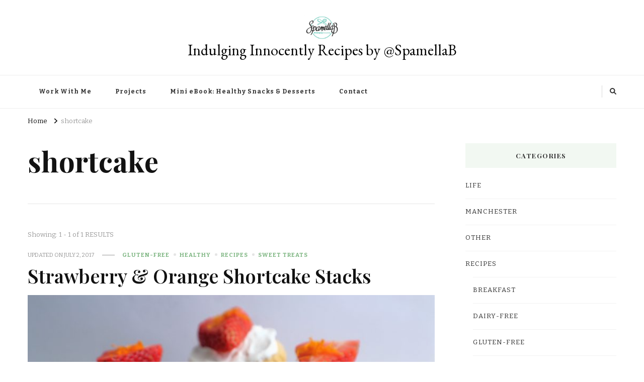

--- FILE ---
content_type: text/html; charset=UTF-8
request_url: https://www.spamellab.com/tag/shortcake/
body_size: 11983
content:
    <!DOCTYPE html>
    <html lang="en-GB">
    <head itemscope itemtype="http://schema.org/WebSite">
	    <meta charset="UTF-8">
    <meta name="viewport" content="width=device-width, initial-scale=1">
    <link rel="profile" href="https://gmpg.org/xfn/11">
    <title>shortcake &#8211; Indulging Innocently Recipes by @SpamellaB</title>
<meta name='robots' content='max-image-preview:large' />
<link rel='dns-prefetch' href='//fonts.googleapis.com' />
<link rel="alternate" type="application/rss+xml" title="Indulging Innocently Recipes by @SpamellaB &raquo; Feed" href="https://www.spamellab.com/feed/" />
<link rel="alternate" type="application/rss+xml" title="Indulging Innocently Recipes by @SpamellaB &raquo; Comments Feed" href="https://www.spamellab.com/comments/feed/" />
<link rel="alternate" type="application/rss+xml" title="Indulging Innocently Recipes by @SpamellaB &raquo; shortcake Tag Feed" href="https://www.spamellab.com/tag/shortcake/feed/" />
<style id='wp-img-auto-sizes-contain-inline-css' type='text/css'>
img:is([sizes=auto i],[sizes^="auto," i]){contain-intrinsic-size:3000px 1500px}
/*# sourceURL=wp-img-auto-sizes-contain-inline-css */
</style>
<style id='wp-emoji-styles-inline-css' type='text/css'>

	img.wp-smiley, img.emoji {
		display: inline !important;
		border: none !important;
		box-shadow: none !important;
		height: 1em !important;
		width: 1em !important;
		margin: 0 0.07em !important;
		vertical-align: -0.1em !important;
		background: none !important;
		padding: 0 !important;
	}
/*# sourceURL=wp-emoji-styles-inline-css */
</style>
<style id='wp-block-library-inline-css' type='text/css'>
:root{--wp-block-synced-color:#7a00df;--wp-block-synced-color--rgb:122,0,223;--wp-bound-block-color:var(--wp-block-synced-color);--wp-editor-canvas-background:#ddd;--wp-admin-theme-color:#007cba;--wp-admin-theme-color--rgb:0,124,186;--wp-admin-theme-color-darker-10:#006ba1;--wp-admin-theme-color-darker-10--rgb:0,107,160.5;--wp-admin-theme-color-darker-20:#005a87;--wp-admin-theme-color-darker-20--rgb:0,90,135;--wp-admin-border-width-focus:2px}@media (min-resolution:192dpi){:root{--wp-admin-border-width-focus:1.5px}}.wp-element-button{cursor:pointer}:root .has-very-light-gray-background-color{background-color:#eee}:root .has-very-dark-gray-background-color{background-color:#313131}:root .has-very-light-gray-color{color:#eee}:root .has-very-dark-gray-color{color:#313131}:root .has-vivid-green-cyan-to-vivid-cyan-blue-gradient-background{background:linear-gradient(135deg,#00d084,#0693e3)}:root .has-purple-crush-gradient-background{background:linear-gradient(135deg,#34e2e4,#4721fb 50%,#ab1dfe)}:root .has-hazy-dawn-gradient-background{background:linear-gradient(135deg,#faaca8,#dad0ec)}:root .has-subdued-olive-gradient-background{background:linear-gradient(135deg,#fafae1,#67a671)}:root .has-atomic-cream-gradient-background{background:linear-gradient(135deg,#fdd79a,#004a59)}:root .has-nightshade-gradient-background{background:linear-gradient(135deg,#330968,#31cdcf)}:root .has-midnight-gradient-background{background:linear-gradient(135deg,#020381,#2874fc)}:root{--wp--preset--font-size--normal:16px;--wp--preset--font-size--huge:42px}.has-regular-font-size{font-size:1em}.has-larger-font-size{font-size:2.625em}.has-normal-font-size{font-size:var(--wp--preset--font-size--normal)}.has-huge-font-size{font-size:var(--wp--preset--font-size--huge)}.has-text-align-center{text-align:center}.has-text-align-left{text-align:left}.has-text-align-right{text-align:right}.has-fit-text{white-space:nowrap!important}#end-resizable-editor-section{display:none}.aligncenter{clear:both}.items-justified-left{justify-content:flex-start}.items-justified-center{justify-content:center}.items-justified-right{justify-content:flex-end}.items-justified-space-between{justify-content:space-between}.screen-reader-text{border:0;clip-path:inset(50%);height:1px;margin:-1px;overflow:hidden;padding:0;position:absolute;width:1px;word-wrap:normal!important}.screen-reader-text:focus{background-color:#ddd;clip-path:none;color:#444;display:block;font-size:1em;height:auto;left:5px;line-height:normal;padding:15px 23px 14px;text-decoration:none;top:5px;width:auto;z-index:100000}html :where(.has-border-color){border-style:solid}html :where([style*=border-top-color]){border-top-style:solid}html :where([style*=border-right-color]){border-right-style:solid}html :where([style*=border-bottom-color]){border-bottom-style:solid}html :where([style*=border-left-color]){border-left-style:solid}html :where([style*=border-width]){border-style:solid}html :where([style*=border-top-width]){border-top-style:solid}html :where([style*=border-right-width]){border-right-style:solid}html :where([style*=border-bottom-width]){border-bottom-style:solid}html :where([style*=border-left-width]){border-left-style:solid}html :where(img[class*=wp-image-]){height:auto;max-width:100%}:where(figure){margin:0 0 1em}html :where(.is-position-sticky){--wp-admin--admin-bar--position-offset:var(--wp-admin--admin-bar--height,0px)}@media screen and (max-width:600px){html :where(.is-position-sticky){--wp-admin--admin-bar--position-offset:0px}}

/*# sourceURL=wp-block-library-inline-css */
</style><style id='global-styles-inline-css' type='text/css'>
:root{--wp--preset--aspect-ratio--square: 1;--wp--preset--aspect-ratio--4-3: 4/3;--wp--preset--aspect-ratio--3-4: 3/4;--wp--preset--aspect-ratio--3-2: 3/2;--wp--preset--aspect-ratio--2-3: 2/3;--wp--preset--aspect-ratio--16-9: 16/9;--wp--preset--aspect-ratio--9-16: 9/16;--wp--preset--color--black: #000000;--wp--preset--color--cyan-bluish-gray: #abb8c3;--wp--preset--color--white: #ffffff;--wp--preset--color--pale-pink: #f78da7;--wp--preset--color--vivid-red: #cf2e2e;--wp--preset--color--luminous-vivid-orange: #ff6900;--wp--preset--color--luminous-vivid-amber: #fcb900;--wp--preset--color--light-green-cyan: #7bdcb5;--wp--preset--color--vivid-green-cyan: #00d084;--wp--preset--color--pale-cyan-blue: #8ed1fc;--wp--preset--color--vivid-cyan-blue: #0693e3;--wp--preset--color--vivid-purple: #9b51e0;--wp--preset--gradient--vivid-cyan-blue-to-vivid-purple: linear-gradient(135deg,rgb(6,147,227) 0%,rgb(155,81,224) 100%);--wp--preset--gradient--light-green-cyan-to-vivid-green-cyan: linear-gradient(135deg,rgb(122,220,180) 0%,rgb(0,208,130) 100%);--wp--preset--gradient--luminous-vivid-amber-to-luminous-vivid-orange: linear-gradient(135deg,rgb(252,185,0) 0%,rgb(255,105,0) 100%);--wp--preset--gradient--luminous-vivid-orange-to-vivid-red: linear-gradient(135deg,rgb(255,105,0) 0%,rgb(207,46,46) 100%);--wp--preset--gradient--very-light-gray-to-cyan-bluish-gray: linear-gradient(135deg,rgb(238,238,238) 0%,rgb(169,184,195) 100%);--wp--preset--gradient--cool-to-warm-spectrum: linear-gradient(135deg,rgb(74,234,220) 0%,rgb(151,120,209) 20%,rgb(207,42,186) 40%,rgb(238,44,130) 60%,rgb(251,105,98) 80%,rgb(254,248,76) 100%);--wp--preset--gradient--blush-light-purple: linear-gradient(135deg,rgb(255,206,236) 0%,rgb(152,150,240) 100%);--wp--preset--gradient--blush-bordeaux: linear-gradient(135deg,rgb(254,205,165) 0%,rgb(254,45,45) 50%,rgb(107,0,62) 100%);--wp--preset--gradient--luminous-dusk: linear-gradient(135deg,rgb(255,203,112) 0%,rgb(199,81,192) 50%,rgb(65,88,208) 100%);--wp--preset--gradient--pale-ocean: linear-gradient(135deg,rgb(255,245,203) 0%,rgb(182,227,212) 50%,rgb(51,167,181) 100%);--wp--preset--gradient--electric-grass: linear-gradient(135deg,rgb(202,248,128) 0%,rgb(113,206,126) 100%);--wp--preset--gradient--midnight: linear-gradient(135deg,rgb(2,3,129) 0%,rgb(40,116,252) 100%);--wp--preset--font-size--small: 13px;--wp--preset--font-size--medium: 20px;--wp--preset--font-size--large: 36px;--wp--preset--font-size--x-large: 42px;--wp--preset--spacing--20: 0.44rem;--wp--preset--spacing--30: 0.67rem;--wp--preset--spacing--40: 1rem;--wp--preset--spacing--50: 1.5rem;--wp--preset--spacing--60: 2.25rem;--wp--preset--spacing--70: 3.38rem;--wp--preset--spacing--80: 5.06rem;--wp--preset--shadow--natural: 6px 6px 9px rgba(0, 0, 0, 0.2);--wp--preset--shadow--deep: 12px 12px 50px rgba(0, 0, 0, 0.4);--wp--preset--shadow--sharp: 6px 6px 0px rgba(0, 0, 0, 0.2);--wp--preset--shadow--outlined: 6px 6px 0px -3px rgb(255, 255, 255), 6px 6px rgb(0, 0, 0);--wp--preset--shadow--crisp: 6px 6px 0px rgb(0, 0, 0);}:where(.is-layout-flex){gap: 0.5em;}:where(.is-layout-grid){gap: 0.5em;}body .is-layout-flex{display: flex;}.is-layout-flex{flex-wrap: wrap;align-items: center;}.is-layout-flex > :is(*, div){margin: 0;}body .is-layout-grid{display: grid;}.is-layout-grid > :is(*, div){margin: 0;}:where(.wp-block-columns.is-layout-flex){gap: 2em;}:where(.wp-block-columns.is-layout-grid){gap: 2em;}:where(.wp-block-post-template.is-layout-flex){gap: 1.25em;}:where(.wp-block-post-template.is-layout-grid){gap: 1.25em;}.has-black-color{color: var(--wp--preset--color--black) !important;}.has-cyan-bluish-gray-color{color: var(--wp--preset--color--cyan-bluish-gray) !important;}.has-white-color{color: var(--wp--preset--color--white) !important;}.has-pale-pink-color{color: var(--wp--preset--color--pale-pink) !important;}.has-vivid-red-color{color: var(--wp--preset--color--vivid-red) !important;}.has-luminous-vivid-orange-color{color: var(--wp--preset--color--luminous-vivid-orange) !important;}.has-luminous-vivid-amber-color{color: var(--wp--preset--color--luminous-vivid-amber) !important;}.has-light-green-cyan-color{color: var(--wp--preset--color--light-green-cyan) !important;}.has-vivid-green-cyan-color{color: var(--wp--preset--color--vivid-green-cyan) !important;}.has-pale-cyan-blue-color{color: var(--wp--preset--color--pale-cyan-blue) !important;}.has-vivid-cyan-blue-color{color: var(--wp--preset--color--vivid-cyan-blue) !important;}.has-vivid-purple-color{color: var(--wp--preset--color--vivid-purple) !important;}.has-black-background-color{background-color: var(--wp--preset--color--black) !important;}.has-cyan-bluish-gray-background-color{background-color: var(--wp--preset--color--cyan-bluish-gray) !important;}.has-white-background-color{background-color: var(--wp--preset--color--white) !important;}.has-pale-pink-background-color{background-color: var(--wp--preset--color--pale-pink) !important;}.has-vivid-red-background-color{background-color: var(--wp--preset--color--vivid-red) !important;}.has-luminous-vivid-orange-background-color{background-color: var(--wp--preset--color--luminous-vivid-orange) !important;}.has-luminous-vivid-amber-background-color{background-color: var(--wp--preset--color--luminous-vivid-amber) !important;}.has-light-green-cyan-background-color{background-color: var(--wp--preset--color--light-green-cyan) !important;}.has-vivid-green-cyan-background-color{background-color: var(--wp--preset--color--vivid-green-cyan) !important;}.has-pale-cyan-blue-background-color{background-color: var(--wp--preset--color--pale-cyan-blue) !important;}.has-vivid-cyan-blue-background-color{background-color: var(--wp--preset--color--vivid-cyan-blue) !important;}.has-vivid-purple-background-color{background-color: var(--wp--preset--color--vivid-purple) !important;}.has-black-border-color{border-color: var(--wp--preset--color--black) !important;}.has-cyan-bluish-gray-border-color{border-color: var(--wp--preset--color--cyan-bluish-gray) !important;}.has-white-border-color{border-color: var(--wp--preset--color--white) !important;}.has-pale-pink-border-color{border-color: var(--wp--preset--color--pale-pink) !important;}.has-vivid-red-border-color{border-color: var(--wp--preset--color--vivid-red) !important;}.has-luminous-vivid-orange-border-color{border-color: var(--wp--preset--color--luminous-vivid-orange) !important;}.has-luminous-vivid-amber-border-color{border-color: var(--wp--preset--color--luminous-vivid-amber) !important;}.has-light-green-cyan-border-color{border-color: var(--wp--preset--color--light-green-cyan) !important;}.has-vivid-green-cyan-border-color{border-color: var(--wp--preset--color--vivid-green-cyan) !important;}.has-pale-cyan-blue-border-color{border-color: var(--wp--preset--color--pale-cyan-blue) !important;}.has-vivid-cyan-blue-border-color{border-color: var(--wp--preset--color--vivid-cyan-blue) !important;}.has-vivid-purple-border-color{border-color: var(--wp--preset--color--vivid-purple) !important;}.has-vivid-cyan-blue-to-vivid-purple-gradient-background{background: var(--wp--preset--gradient--vivid-cyan-blue-to-vivid-purple) !important;}.has-light-green-cyan-to-vivid-green-cyan-gradient-background{background: var(--wp--preset--gradient--light-green-cyan-to-vivid-green-cyan) !important;}.has-luminous-vivid-amber-to-luminous-vivid-orange-gradient-background{background: var(--wp--preset--gradient--luminous-vivid-amber-to-luminous-vivid-orange) !important;}.has-luminous-vivid-orange-to-vivid-red-gradient-background{background: var(--wp--preset--gradient--luminous-vivid-orange-to-vivid-red) !important;}.has-very-light-gray-to-cyan-bluish-gray-gradient-background{background: var(--wp--preset--gradient--very-light-gray-to-cyan-bluish-gray) !important;}.has-cool-to-warm-spectrum-gradient-background{background: var(--wp--preset--gradient--cool-to-warm-spectrum) !important;}.has-blush-light-purple-gradient-background{background: var(--wp--preset--gradient--blush-light-purple) !important;}.has-blush-bordeaux-gradient-background{background: var(--wp--preset--gradient--blush-bordeaux) !important;}.has-luminous-dusk-gradient-background{background: var(--wp--preset--gradient--luminous-dusk) !important;}.has-pale-ocean-gradient-background{background: var(--wp--preset--gradient--pale-ocean) !important;}.has-electric-grass-gradient-background{background: var(--wp--preset--gradient--electric-grass) !important;}.has-midnight-gradient-background{background: var(--wp--preset--gradient--midnight) !important;}.has-small-font-size{font-size: var(--wp--preset--font-size--small) !important;}.has-medium-font-size{font-size: var(--wp--preset--font-size--medium) !important;}.has-large-font-size{font-size: var(--wp--preset--font-size--large) !important;}.has-x-large-font-size{font-size: var(--wp--preset--font-size--x-large) !important;}
/*# sourceURL=global-styles-inline-css */
</style>

<style id='classic-theme-styles-inline-css' type='text/css'>
/*! This file is auto-generated */
.wp-block-button__link{color:#fff;background-color:#32373c;border-radius:9999px;box-shadow:none;text-decoration:none;padding:calc(.667em + 2px) calc(1.333em + 2px);font-size:1.125em}.wp-block-file__button{background:#32373c;color:#fff;text-decoration:none}
/*# sourceURL=/wp-includes/css/classic-themes.min.css */
</style>
<link rel='stylesheet' id='owl-carousel-css' href='https://www.spamellab.com/wp-content/themes/vilva/css/owl.carousel.min.css?ver=2.3.4' type='text/css' media='all' />
<link rel='stylesheet' id='vilva-google-fonts-css' href='https://fonts.googleapis.com/css?family=Bitter%3A100%2C200%2C300%2Cregular%2C500%2C600%2C700%2C800%2C900%2C100italic%2C200italic%2C300italic%2Citalic%2C500italic%2C600italic%2C700italic%2C800italic%2C900italic%7CPlayfair+Display%3Aregular%2C500%2C600%2C700%2C800%2C900%2Citalic%2C500italic%2C600italic%2C700italic%2C800italic%2C900italic%7CEB+Garamond%3Aregular' type='text/css' media='all' />
<link rel='stylesheet' id='yummy-recipe-parent-style-css' href='https://www.spamellab.com/wp-content/themes/vilva/style.css?ver=6.9' type='text/css' media='all' />
<link rel='stylesheet' id='animate-css' href='https://www.spamellab.com/wp-content/themes/vilva/css/animate.min.css?ver=3.5.2' type='text/css' media='all' />
<link rel='stylesheet' id='vilva-css' href='https://www.spamellab.com/wp-content/themes/yummy-recipe/style.css?ver=1.0.2' type='text/css' media='all' />
<link rel='stylesheet' id='vilva-gutenberg-css' href='https://www.spamellab.com/wp-content/themes/vilva/css/gutenberg.min.css?ver=1.0.2' type='text/css' media='all' />
<script type="text/javascript" src="https://www.spamellab.com/wp-includes/js/jquery/jquery.min.js?ver=3.7.1" id="jquery-core-js"></script>
<script type="text/javascript" src="https://www.spamellab.com/wp-includes/js/jquery/jquery-migrate.min.js?ver=3.4.1" id="jquery-migrate-js"></script>
<link rel="https://api.w.org/" href="https://www.spamellab.com/wp-json/" /><link rel="alternate" title="JSON" type="application/json" href="https://www.spamellab.com/wp-json/wp/v2/tags/1098" /><link rel="EditURI" type="application/rsd+xml" title="RSD" href="https://www.spamellab.com/xmlrpc.php?rsd" />
<meta name="generator" content="WordPress 6.9" />
<link rel="icon" href="https://www.spamellab.com/wp-content/uploads/2016/07/cropped-spamellaB-Logo-CIRCLE-GREEN-2-32x32.jpg" sizes="32x32" />
<link rel="icon" href="https://www.spamellab.com/wp-content/uploads/2016/07/cropped-spamellaB-Logo-CIRCLE-GREEN-2-192x192.jpg" sizes="192x192" />
<link rel="apple-touch-icon" href="https://www.spamellab.com/wp-content/uploads/2016/07/cropped-spamellaB-Logo-CIRCLE-GREEN-2-180x180.jpg" />
<meta name="msapplication-TileImage" content="https://www.spamellab.com/wp-content/uploads/2016/07/cropped-spamellaB-Logo-CIRCLE-GREEN-2-270x270.jpg" />
<style type='text/css' media='all'>     
    .content-newsletter .blossomthemes-email-newsletter-wrapper.bg-img:after,
    .widget_blossomthemes_email_newsletter_widget .blossomthemes-email-newsletter-wrapper:after{
        background: rgba(128, 183, 132, 0.8);    }
    
    /*Typography*/

    body,
    button,
    input,
    select,
    optgroup,
    textarea{
        font-family : Bitter;
        font-size   : 17px;        
    }

    :root {
        --primary-font: Bitter;
        --secondary-font: Playfair Display;
        --primary-color: #80b784;
        --primary-color-rgb: 128, 183, 132;
    }
    
    .site-branding .site-title-wrap .site-title{
        font-size   : 30px;
        font-family : EB Garamond;
        font-weight : 400;
        font-style  : normal;
    }
    
    .site-branding .site-title-wrap .site-title a{
        color: #000000;
    }
    
    .custom-logo-link img{
        width: 70px;
        max-width: 100%;
    }

    .comment-body .reply .comment-reply-link:hover:before {
        background-image: url('data:image/svg+xml; utf-8, <svg xmlns="http://www.w3.org/2000/svg" width="18" height="15" viewBox="0 0 18 15"><path d="M934,147.2a11.941,11.941,0,0,1,7.5,3.7,16.063,16.063,0,0,1,3.5,7.3c-2.4-3.4-6.1-5.1-11-5.1v4.1l-7-7,7-7Z" transform="translate(-927 -143.2)" fill="%2380b784"/></svg>');
    }

    .site-header.style-five .header-mid .search-form .search-submit:hover {
        background-image: url('data:image/svg+xml; utf-8, <svg xmlns="http://www.w3.org/2000/svg" viewBox="0 0 512 512"><path fill="%2380b784" d="M508.5 468.9L387.1 347.5c-2.3-2.3-5.3-3.5-8.5-3.5h-13.2c31.5-36.5 50.6-84 50.6-136C416 93.1 322.9 0 208 0S0 93.1 0 208s93.1 208 208 208c52 0 99.5-19.1 136-50.6v13.2c0 3.2 1.3 6.2 3.5 8.5l121.4 121.4c4.7 4.7 12.3 4.7 17 0l22.6-22.6c4.7-4.7 4.7-12.3 0-17zM208 368c-88.4 0-160-71.6-160-160S119.6 48 208 48s160 71.6 160 160-71.6 160-160 160z"></path></svg>');
    }

    .site-header.style-seven .header-bottom .search-form .search-submit:hover {
        background-image: url('data:image/svg+xml; utf-8, <svg xmlns="http://www.w3.org/2000/svg" viewBox="0 0 512 512"><path fill="%2380b784" d="M508.5 468.9L387.1 347.5c-2.3-2.3-5.3-3.5-8.5-3.5h-13.2c31.5-36.5 50.6-84 50.6-136C416 93.1 322.9 0 208 0S0 93.1 0 208s93.1 208 208 208c52 0 99.5-19.1 136-50.6v13.2c0 3.2 1.3 6.2 3.5 8.5l121.4 121.4c4.7 4.7 12.3 4.7 17 0l22.6-22.6c4.7-4.7 4.7-12.3 0-17zM208 368c-88.4 0-160-71.6-160-160S119.6 48 208 48s160 71.6 160 160-71.6 160-160 160z"></path></svg>');
    }

    .site-header.style-fourteen .search-form .search-submit:hover {
        background-image: url('data:image/svg+xml; utf-8, <svg xmlns="http://www.w3.org/2000/svg" viewBox="0 0 512 512"><path fill="%2380b784" d="M508.5 468.9L387.1 347.5c-2.3-2.3-5.3-3.5-8.5-3.5h-13.2c31.5-36.5 50.6-84 50.6-136C416 93.1 322.9 0 208 0S0 93.1 0 208s93.1 208 208 208c52 0 99.5-19.1 136-50.6v13.2c0 3.2 1.3 6.2 3.5 8.5l121.4 121.4c4.7 4.7 12.3 4.7 17 0l22.6-22.6c4.7-4.7 4.7-12.3 0-17zM208 368c-88.4 0-160-71.6-160-160S119.6 48 208 48s160 71.6 160 160-71.6 160-160 160z"></path></svg>');
    }

    .search-results .content-area > .page-header .search-submit:hover {
        background-image: url('data:image/svg+xml; utf-8, <svg xmlns="http://www.w3.org/2000/svg" viewBox="0 0 512 512"><path fill="%2380b784" d="M508.5 468.9L387.1 347.5c-2.3-2.3-5.3-3.5-8.5-3.5h-13.2c31.5-36.5 50.6-84 50.6-136C416 93.1 322.9 0 208 0S0 93.1 0 208s93.1 208 208 208c52 0 99.5-19.1 136-50.6v13.2c0 3.2 1.3 6.2 3.5 8.5l121.4 121.4c4.7 4.7 12.3 4.7 17 0l22.6-22.6c4.7-4.7 4.7-12.3 0-17zM208 368c-88.4 0-160-71.6-160-160S119.6 48 208 48s160 71.6 160 160-71.6 160-160 160z"></path></svg>');
    }
           
    </style></head>

<body class="archive tag tag-shortcake tag-1098 wp-custom-logo wp-embed-responsive wp-theme-vilva wp-child-theme-yummy-recipe hfeed post-layout-one vilva-has-blocks rightsidebar" itemscope itemtype="http://schema.org/WebPage">

    <div id="page" class="site">
        <a class="skip-link" href="#content">Skip to Content</a>
            <header id="masthead" class="site-header style-two" itemscope itemtype="http://schema.org/WPHeader">
            <div class="header-mid">
                <div class="container">
                            <div class="site-branding has-logo-text" itemscope itemtype="http://schema.org/Organization">  
            <div class="site-logo">
                <a href="https://www.spamellab.com/" class="custom-logo-link" rel="home"><img width="400" height="283" src="https://www.spamellab.com/wp-content/uploads/2016/07/cropped-spamellaB-Logo-CIRCLE-GREENsmallll2-1.jpg" class="custom-logo" alt="Indulging Innocently Recipes by @SpamellaB" decoding="async" fetchpriority="high" srcset="https://www.spamellab.com/wp-content/uploads/2016/07/cropped-spamellaB-Logo-CIRCLE-GREENsmallll2-1.jpg 400w, https://www.spamellab.com/wp-content/uploads/2016/07/cropped-spamellaB-Logo-CIRCLE-GREENsmallll2-1-300x212.jpg 300w, https://www.spamellab.com/wp-content/uploads/2016/07/cropped-spamellaB-Logo-CIRCLE-GREENsmallll2-1-85x60.jpg 85w" sizes="(max-width: 400px) 100vw, 400px" /></a>            </div>

            <div class="site-title-wrap">                    <p class="site-title" itemprop="name"><a href="https://www.spamellab.com/" rel="home" itemprop="url">Indulging Innocently Recipes by @SpamellaB</a></p>
                </div>        </div>    
                    </div>
            </div><!-- .header-mid -->
            <div class="header-bottom">
                <div class="container">
                    	<nav id="site-navigation" class="main-navigation" itemscope itemtype="http://schema.org/SiteNavigationElement">
                    <button class="toggle-btn" data-toggle-target=".main-menu-modal" data-toggle-body-class="showing-main-menu-modal" aria-expanded="false" data-set-focus=".close-main-nav-toggle">
                <span class="toggle-bar"></span>
                <span class="toggle-bar"></span>
                <span class="toggle-bar"></span>
            </button>
                <div class="primary-menu-list main-menu-modal cover-modal" data-modal-target-string=".main-menu-modal">
            <button class="close close-main-nav-toggle" data-toggle-target=".main-menu-modal" data-toggle-body-class="showing-main-menu-modal" aria-expanded="false" data-set-focus=".main-menu-modal"></button>
            <div class="mobile-menu" aria-label="Mobile">
                <div class="menu-about-me-container"><ul id="primary-menu" class="nav-menu main-menu-modal"><li id="menu-item-3705" class="menu-item menu-item-type-post_type menu-item-object-page menu-item-3705"><a href="https://www.spamellab.com/freelancer-work-with-me/">Work With Me</a></li>
<li id="menu-item-3312" class="menu-item menu-item-type-post_type menu-item-object-page menu-item-3312"><a href="https://www.spamellab.com/spamellabs-published-work/">Projects</a></li>
<li id="menu-item-10804" class="menu-item menu-item-type-post_type menu-item-object-page menu-item-10804"><a href="https://www.spamellab.com/mini-ebook-top-healthy-snacks-desserts/">Mini eBook: Healthy Snacks &#038; Desserts</a></li>
<li id="menu-item-5239" class="menu-item menu-item-type-post_type menu-item-object-page menu-item-5239"><a href="https://www.spamellab.com/get-in-touch-with-spamellab/">Contact</a></li>
</ul></div>            </div>
        </div>
	</nav><!-- #site-navigation -->
                        <div class="right">
                                                    <div class="header-social">
                                    <ul class="social-networks">
    		</ul>
                                </div><!-- .header-social -->
                                                    <div class="header-search">                
                                <button class="search-toggle" data-toggle-target=".search-modal" data-toggle-body-class="showing-search-modal" data-set-focus=".search-modal .search-field" aria-expanded="false">
                                    <i class="fas fa-search"></i>
                                </button>
                                <div class="header-search-wrap search-modal cover-modal" data-modal-target-string=".search-modal">
                                    <div class="header-search-inner-wrap">
                                        <form role="search" method="get" class="search-form" action="https://www.spamellab.com/">
                    <label>
                        <span class="screen-reader-text">Looking for Something?
                        </span>
                        <input type="search" class="search-field" placeholder="Type and Hit Enter&hellip;" value="" name="s" />
                    </label>                
                    <input type="submit" id="submit-field" class="search-submit" value="Search" />
                </form>                                        <button class="close" data-toggle-target=".search-modal" data-toggle-body-class="showing-search-modal" data-set-focus=".search-modal .search-field" aria-expanded="false"></button>
                                    </div>
                                </div>
                            </div><!-- .header-search -->
                                  
                    </div><!-- .right -->
                </div>
            </div><!-- .header-bottom -->
        </header>
    <div class="top-bar"><div class="container"><div class="breadcrumb-wrapper">
                <div id="crumbs" itemscope itemtype="http://schema.org/BreadcrumbList"> 
                    <span itemprop="itemListElement" itemscope itemtype="http://schema.org/ListItem">
                        <a itemprop="item" href="https://www.spamellab.com"><span itemprop="name">Home</span></a>
                        <meta itemprop="position" content="1" />
                        <span class="separator"><i class="fa fa-angle-right"></i></span>
                    </span><span class="current" itemprop="itemListElement" itemscope itemtype="http://schema.org/ListItem"><a itemprop="item" href="https://www.spamellab.com/tag/shortcake/"><span itemprop="name">shortcake</span></a><meta itemprop="position" content="2" /></span></div></div><!-- .breadcrumb-wrapper --></div></div><div id="content" class="site-content"><div class="container"><div id="primary" class="content-area">
	
	        <header class="page-header">
            <div class="container">
                <h1 class="page-title">shortcake</h1>            </div>
        </header>
        <span class="post-count"> Showing:  1 - 1 of 1 RESULTS </span>     
  
	<main id="main" class="site-main">

	
<article id="post-7271" class="post-7271 post type-post status-publish format-standard has-post-thumbnail hentry category-gluten-free-food category-healthy category-recipes category-sweet-treats tag-indulginginnocently tag-dessert tag-gluten-free tag-grahams tag-no-refined-sugar tag-orange tag-quark tag-recipe tag-shortcake tag-strawberry tag-summer tag-treat tag-vanilla tag-wheat-free" itemscope itemtype="https://schema.org/Blog">
    
	        <header class="entry-header">
            <div class="entry-meta"><span class="posted-on">Updated on  <a href="https://www.spamellab.com/2017/06/strawberry-orange-shortcake-stacks/" rel="bookmark"><time class="entry-date published updated" datetime="2017-07-02T18:41:39+01:00" itemprop="dateModified">July 2, 2017</time><time class="updated" datetime="2017-06-20T08:53:49+01:00" itemprop="datePublished">June 20, 2017</time></a></span><span class="category"><a href="https://www.spamellab.com/category/recipes/gluten-free-food/" rel="category tag">Gluten-free</a> <a href="https://www.spamellab.com/category/recipes/healthy/" rel="category tag">Healthy</a> <a href="https://www.spamellab.com/category/recipes/" rel="category tag">RECIPES</a> <a href="https://www.spamellab.com/category/recipes/sweet-treats/" rel="category tag">Sweet Treats</a></span></div><h2 class="entry-title"><a href="https://www.spamellab.com/2017/06/strawberry-orange-shortcake-stacks/" rel="bookmark">Strawberry &#038; Orange Shortcake Stacks</a></h2>        </header>    
        <figure class="post-thumbnail"><a href="https://www.spamellab.com/2017/06/strawberry-orange-shortcake-stacks/" class="post-thumbnail"><img width="724" height="500" src="https://www.spamellab.com/wp-content/uploads/2017/04/shortbread-2-e1491992757675.jpg" class="attachment-vilva-blog-one size-vilva-blog-one wp-post-image" alt="" itemprop="image" decoding="async" srcset="https://www.spamellab.com/wp-content/uploads/2017/04/shortbread-2-e1491992757675.jpg 2177w, https://www.spamellab.com/wp-content/uploads/2017/04/shortbread-2-e1491992757675-300x207.jpg 300w, https://www.spamellab.com/wp-content/uploads/2017/04/shortbread-2-e1491992757675-768x531.jpg 768w, https://www.spamellab.com/wp-content/uploads/2017/04/shortbread-2-e1491992757675-1024x707.jpg 1024w" sizes="(max-width: 724px) 100vw, 724px" /></a></figure><div class="content-wrap"><div class="entry-content" itemprop="text"><p>Working in collaboration with Graham&#8217;s The Family Dairy who I&#8217;ve joined forces with before on other recipe creations, now it&#8217;s the turn of strawberries to be &hellip; </p>
</div></div><div class="entry-footer"><div class="button-wrap"><a href="https://www.spamellab.com/2017/06/strawberry-orange-shortcake-stacks/" class="btn-readmore">Read More<svg xmlns="http://www.w3.org/2000/svg" width="12" height="24" viewBox="0 0 12 24"><path d="M0,12,12,0,5.564,12,12,24Z" transform="translate(12 24) rotate(180)" fill="#121212"/></svg></a></div></div></article><!-- #post-7271 -->

	</main><!-- #main -->
    
        
</div><!-- #primary -->


<aside id="secondary" class="widget-area" role="complementary" itemscope itemtype="http://schema.org/WPSideBar">
	<section id="categories-4" class="widget widget_categories"><h2 class="widget-title" itemprop="name">Categories</h2>
			<ul>
					<li class="cat-item cat-item-411"><a href="https://www.spamellab.com/category/life/">LIFE</a>
</li>
	<li class="cat-item cat-item-28"><a href="https://www.spamellab.com/category/manchester/">MANCHESTER</a>
</li>
	<li class="cat-item cat-item-1"><a href="https://www.spamellab.com/category/other/">Other</a>
</li>
	<li class="cat-item cat-item-3"><a href="https://www.spamellab.com/category/recipes/">RECIPES</a>
<ul class='children'>
	<li class="cat-item cat-item-991"><a href="https://www.spamellab.com/category/recipes/breakfast/">Breakfast</a>
</li>
	<li class="cat-item cat-item-989"><a href="https://www.spamellab.com/category/recipes/dairy-free/">Dairy-free</a>
</li>
	<li class="cat-item cat-item-473"><a href="https://www.spamellab.com/category/recipes/gluten-free-food/">Gluten-free</a>
</li>
	<li class="cat-item cat-item-482"><a href="https://www.spamellab.com/category/recipes/guest-blog-recipe/">Guest Recipe</a>
</li>
	<li class="cat-item cat-item-410"><a href="https://www.spamellab.com/category/recipes/healthy/">Healthy</a>
</li>
	<li class="cat-item cat-item-986"><a href="https://www.spamellab.com/category/recipes/no-bake/">No-Bake</a>
</li>
	<li class="cat-item cat-item-993"><a href="https://www.spamellab.com/category/recipes/savoury/">Savoury</a>
</li>
	<li class="cat-item cat-item-992"><a href="https://www.spamellab.com/category/recipes/sweet-treats/">Sweet Treats</a>
</li>
	<li class="cat-item cat-item-984"><a href="https://www.spamellab.com/category/recipes/vegan/">Vegan</a>
</li>
</ul>
</li>
	<li class="cat-item cat-item-990"><a href="https://www.spamellab.com/category/review/">REVIEWS</a>
</li>
			</ul>

			</section><section id="custom_html-2" class="widget_text widget widget_custom_html"><h2 class="widget-title" itemprop="name">About Me</h2><div class="textwidget custom-html-widget"><p>
Hello! I'm Pamela, a huge fan of fitness and music, mum to two young boys and passionate about all things health and food. 
</p>
<p>
	A firm believer of enjoying what you eat, it's my mission to create healthy AND tasty recipes for all to enjoy, whatever your dietary requirements. This is what the concept #IndulgingInnocently is all about - you CAN have your cake and eat it!
</p>
<p>Proud wife to Higgster, a <a href="https://www.higgster.com/technical-consultant-services-manchester/technical-architecture-services/">Technical Architect</a>, specialising in <a href="https://www.higgster.com/web-app-software-developer-services/">website development</a>, app development and AWS consultancy. 
</p></div></section><section id="media_image-2" class="widget widget_media_image"><img width="225" height="300" src="https://www.spamellab.com/wp-content/uploads/2020/02/birthday-225x300.jpg" class="image wp-image-10968  attachment-medium size-medium" alt="" style="max-width: 100%; height: auto;" title="Pamela aka SpamellaB" decoding="async" loading="lazy" srcset="https://www.spamellab.com/wp-content/uploads/2020/02/birthday-225x300.jpg 225w, https://www.spamellab.com/wp-content/uploads/2020/02/birthday-768x1024.jpg 768w, https://www.spamellab.com/wp-content/uploads/2020/02/birthday.jpg 1037w" sizes="auto, (max-width: 225px) 100vw, 225px" /></section><section id="tag_cloud-4" class="widget widget_tag_cloud"><h2 class="widget-title" itemprop="name">Tags</h2><div class="tagcloud"><a href="https://www.spamellab.com/tag/indulginginnocently/" class="tag-cloud-link tag-link-521 tag-link-position-1" style="font-size: 21.880341880342pt;" aria-label="#IndulgingInnocently (582 items)">#IndulgingInnocently</a>
<a href="https://www.spamellab.com/tag/almond/" class="tag-cloud-link tag-link-1001 tag-link-position-2" style="font-size: 8.2393162393162pt;" aria-label="almond (42 items)">almond</a>
<a href="https://www.spamellab.com/tag/baking/" class="tag-cloud-link tag-link-997 tag-link-position-3" style="font-size: 12.666666666667pt;" aria-label="baking (99 items)">baking</a>
<a href="https://www.spamellab.com/tag/banana/" class="tag-cloud-link tag-link-466 tag-link-position-4" style="font-size: 11.111111111111pt;" aria-label="banana (73 items)">banana</a>
<a href="https://www.spamellab.com/tag/berries/" class="tag-cloud-link tag-link-524 tag-link-position-5" style="font-size: 8.2393162393162pt;" aria-label="berries (42 items)">berries</a>
<a href="https://www.spamellab.com/tag/breakfast/" class="tag-cloud-link tag-link-130 tag-link-position-6" style="font-size: 12.42735042735pt;" aria-label="breakfast (95 items)">breakfast</a>
<a href="https://www.spamellab.com/tag/cacao/" class="tag-cloud-link tag-link-412 tag-link-position-7" style="font-size: 12.786324786325pt;" aria-label="cacao (102 items)">cacao</a>
<a href="https://www.spamellab.com/tag/cake/" class="tag-cloud-link tag-link-448 tag-link-position-8" style="font-size: 8.3589743589744pt;" aria-label="cake (43 items)">cake</a>
<a href="https://www.spamellab.com/tag/caramel/" class="tag-cloud-link tag-link-603 tag-link-position-9" style="font-size: 9.3162393162393pt;" aria-label="caramel (52 items)">caramel</a>
<a href="https://www.spamellab.com/tag/cheesecake/" class="tag-cloud-link tag-link-530 tag-link-position-10" style="font-size: 8.4786324786325pt;" aria-label="cheesecake (44 items)">cheesecake</a>
<a href="https://www.spamellab.com/tag/chocolate/" class="tag-cloud-link tag-link-143 tag-link-position-11" style="font-size: 18.529914529915pt;" aria-label="chocolate (309 items)">chocolate</a>
<a href="https://www.spamellab.com/tag/christmas/" class="tag-cloud-link tag-link-126 tag-link-position-12" style="font-size: 10.273504273504pt;" aria-label="Christmas (62 items)">Christmas</a>
<a href="https://www.spamellab.com/tag/coconut/" class="tag-cloud-link tag-link-519 tag-link-position-13" style="font-size: 12.068376068376pt;" aria-label="coconut (89 items)">coconut</a>
<a href="https://www.spamellab.com/tag/coconut-oil/" class="tag-cloud-link tag-link-479 tag-link-position-14" style="font-size: 9.1965811965812pt;" aria-label="coconut oil (50 items)">coconut oil</a>
<a href="https://www.spamellab.com/tag/dairy-free/" class="tag-cloud-link tag-link-355 tag-link-position-15" style="font-size: 19.965811965812pt;" aria-label="dairy free (403 items)">dairy free</a>
<a href="https://www.spamellab.com/tag/dessert/" class="tag-cloud-link tag-link-435 tag-link-position-16" style="font-size: 18.290598290598pt;" aria-label="dessert (295 items)">dessert</a>
<a href="https://www.spamellab.com/tag/eat-well/" class="tag-cloud-link tag-link-1154 tag-link-position-17" style="font-size: 8.957264957265pt;" aria-label="eat well (48 items)">eat well</a>
<a href="https://www.spamellab.com/tag/festive/" class="tag-cloud-link tag-link-311 tag-link-position-18" style="font-size: 10.153846153846pt;" aria-label="festive (60 items)">festive</a>
<a href="https://www.spamellab.com/tag/gluten-free/" class="tag-cloud-link tag-link-101 tag-link-position-19" style="font-size: 22pt;" aria-label="gluten free (597 items)">gluten free</a>
<a href="https://www.spamellab.com/tag/healthy/" class="tag-cloud-link tag-link-109 tag-link-position-20" style="font-size: 20.683760683761pt;" aria-label="healthy (464 items)">healthy</a>
<a href="https://www.spamellab.com/tag/healthy-baking/" class="tag-cloud-link tag-link-926 tag-link-position-21" style="font-size: 16.136752136752pt;" aria-label="healthy baking (194 items)">healthy baking</a>
<a href="https://www.spamellab.com/tag/healthy-eating/" class="tag-cloud-link tag-link-1080 tag-link-position-22" style="font-size: 11.709401709402pt;" aria-label="healthy eating (83 items)">healthy eating</a>
<a href="https://www.spamellab.com/tag/healthy-living/" class="tag-cloud-link tag-link-341 tag-link-position-23" style="font-size: 12.786324786325pt;" aria-label="healthy living (101 items)">healthy living</a>
<a href="https://www.spamellab.com/tag/healthy-recipe/" class="tag-cloud-link tag-link-1352 tag-link-position-24" style="font-size: 10.034188034188pt;" aria-label="healthy recipe (59 items)">healthy recipe</a>
<a href="https://www.spamellab.com/tag/high-protein/" class="tag-cloud-link tag-link-1003 tag-link-position-25" style="font-size: 8.957264957265pt;" aria-label="high protein (48 items)">high protein</a>
<a href="https://www.spamellab.com/tag/kaizen-living/" class="tag-cloud-link tag-link-559 tag-link-position-26" style="font-size: 9.5555555555556pt;" aria-label="Kaizen Living (54 items)">Kaizen Living</a>
<a href="https://www.spamellab.com/tag/manchester/" class="tag-cloud-link tag-link-978 tag-link-position-27" style="font-size: 10.153846153846pt;" aria-label="Manchester (61 items)">Manchester</a>
<a href="https://www.spamellab.com/tag/no-bake/" class="tag-cloud-link tag-link-912 tag-link-position-28" style="font-size: 15.418803418803pt;" aria-label="no bake (168 items)">no bake</a>
<a href="https://www.spamellab.com/tag/no-bake-recipe/" class="tag-cloud-link tag-link-1405 tag-link-position-29" style="font-size: 10.393162393162pt;" aria-label="no bake recipe (63 items)">no bake recipe</a>
<a href="https://www.spamellab.com/tag/no-refined-sugar/" class="tag-cloud-link tag-link-708 tag-link-position-30" style="font-size: 18.051282051282pt;" aria-label="no refined sugar (279 items)">no refined sugar</a>
<a href="https://www.spamellab.com/tag/oats/" class="tag-cloud-link tag-link-498 tag-link-position-31" style="font-size: 13.025641025641pt;" aria-label="oats (105 items)">oats</a>
<a href="https://www.spamellab.com/tag/peanut-butter/" class="tag-cloud-link tag-link-376 tag-link-position-32" style="font-size: 11.709401709402pt;" aria-label="peanut butter (83 items)">peanut butter</a>
<a href="https://www.spamellab.com/tag/plant-based/" class="tag-cloud-link tag-link-1348 tag-link-position-33" style="font-size: 9.1965811965812pt;" aria-label="plant based (50 items)">plant based</a>
<a href="https://www.spamellab.com/tag/protein/" class="tag-cloud-link tag-link-353 tag-link-position-34" style="font-size: 14.581196581197pt;" aria-label="protein (145 items)">protein</a>
<a href="https://www.spamellab.com/tag/recipe/" class="tag-cloud-link tag-link-107 tag-link-position-35" style="font-size: 21.641025641026pt;" aria-label="recipe (565 items)">recipe</a>
<a href="https://www.spamellab.com/tag/recipe-challenge/" class="tag-cloud-link tag-link-475 tag-link-position-36" style="font-size: 8pt;" aria-label="recipe challenge (40 items)">recipe challenge</a>
<a href="https://www.spamellab.com/tag/review/" class="tag-cloud-link tag-link-173 tag-link-position-37" style="font-size: 9.7948717948718pt;" aria-label="review (57 items)">review</a>
<a href="https://www.spamellab.com/tag/snack/" class="tag-cloud-link tag-link-364 tag-link-position-38" style="font-size: 15.897435897436pt;" aria-label="snack (185 items)">snack</a>
<a href="https://www.spamellab.com/tag/sukrin/" class="tag-cloud-link tag-link-796 tag-link-position-39" style="font-size: 8pt;" aria-label="Sukrin (40 items)">Sukrin</a>
<a href="https://www.spamellab.com/tag/summer/" class="tag-cloud-link tag-link-783 tag-link-position-40" style="font-size: 8pt;" aria-label="summer (40 items)">summer</a>
<a href="https://www.spamellab.com/tag/treat/" class="tag-cloud-link tag-link-1015 tag-link-position-41" style="font-size: 14.222222222222pt;" aria-label="treat (135 items)">treat</a>
<a href="https://www.spamellab.com/tag/vanilla/" class="tag-cloud-link tag-link-714 tag-link-position-42" style="font-size: 9.7948717948718pt;" aria-label="vanilla (56 items)">vanilla</a>
<a href="https://www.spamellab.com/tag/vegan/" class="tag-cloud-link tag-link-641 tag-link-position-43" style="font-size: 18.649572649573pt;" aria-label="vegan (317 items)">vegan</a>
<a href="https://www.spamellab.com/tag/vegan-baking/" class="tag-cloud-link tag-link-1166 tag-link-position-44" style="font-size: 8.2393162393162pt;" aria-label="vegan baking (42 items)">vegan baking</a>
<a href="https://www.spamellab.com/tag/wheat-free/" class="tag-cloud-link tag-link-146 tag-link-position-45" style="font-size: 16.25641025641pt;" aria-label="wheat free (197 items)">wheat free</a></div>
</section><section id="custom_html-3" class="widget_text widget widget_custom_html"><div class="textwidget custom-html-widget"></div></section></aside><!-- #secondary -->
            
        </div><!-- .container/ -->        
    </div><!-- .error-holder/site-content -->
            <div class="instagram-section"  >
            [instagram-feed] 
        </div>    <footer id="colophon" class="site-footer" itemscope itemtype="http://schema.org/WPFooter">
        <div class="footer-b">
        <div class="container">
            <div class="copyright">
                <span>&copy; Copyright 2026 <a href="https://www.spamellab.com/">Indulging Innocently Recipes by @SpamellaB</a>. All Rights Reserved. </span> Yummy Recipe | Developed By <a href="https://blossomthemes.com/" rel="nofollow" target="_blank">Blossom Themes</a>. Powered by <a href="https://en-gb.wordpress.org/" target="_blank">WordPress</a>. 
            </div>
            <div class="footer-social">
                    <ul class="social-networks">
    		</ul>
                </div>
            
        </div>
    </div> <!-- .footer-b -->
        </footer><!-- #colophon -->
        <button class="back-to-top">
        <svg xmlns="http://www.w3.org/2000/svg" width="24" height="24" viewBox="0 0 24 24"><g transform="translate(-1789 -1176)"><rect width="24" height="2.667" transform="translate(1789 1176)" fill="#fff"/><path d="M-215.453,382.373-221.427,372l-5.973,10.373h4.64v8.293h2.667v-8.293Z" transform="translate(2022.427 809.333)" fill="#fff"/></g></svg>
    </button>
        </div><!-- #page -->
    <script type="speculationrules">
{"prefetch":[{"source":"document","where":{"and":[{"href_matches":"/*"},{"not":{"href_matches":["/wp-*.php","/wp-admin/*","/wp-content/uploads/*","/wp-content/*","/wp-content/plugins/*","/wp-content/themes/yummy-recipe/*","/wp-content/themes/vilva/*","/*\\?(.+)"]}},{"not":{"selector_matches":"a[rel~=\"nofollow\"]"}},{"not":{"selector_matches":".no-prefetch, .no-prefetch a"}}]},"eagerness":"conservative"}]}
</script>
<script type="text/javascript" src="https://www.spamellab.com/wp-content/themes/vilva/js/owl.carousel.min.js?ver=2.3.4" id="owl-carousel-js"></script>
<script type="text/javascript" id="yummy-recipe-js-extra">
/* <![CDATA[ */
var yummy_recipe_data = {"rtl":"","auto":"1","loop":"1"};
//# sourceURL=yummy-recipe-js-extra
/* ]]> */
</script>
<script type="text/javascript" src="https://www.spamellab.com/wp-content/themes/yummy-recipe/js/custom.js?ver=1.0.2" id="yummy-recipe-js"></script>
<script type="text/javascript" src="https://www.spamellab.com/wp-content/themes/vilva/js/all.min.js?ver=6.1.1" id="all-js"></script>
<script type="text/javascript" src="https://www.spamellab.com/wp-content/themes/vilva/js/v4-shims.min.js?ver=6.1.1" id="v4-shims-js"></script>
<script type="text/javascript" src="https://www.spamellab.com/wp-content/themes/vilva/js/owlcarousel2-a11ylayer.min.js?ver=0.2.1" id="owlcarousel2-a11ylayer-js"></script>
<script type="text/javascript" src="https://www.spamellab.com/wp-includes/js/imagesloaded.min.js?ver=5.0.0" id="imagesloaded-js"></script>
<script type="text/javascript" src="https://www.spamellab.com/wp-includes/js/masonry.min.js?ver=4.2.2" id="masonry-js"></script>
<script type="text/javascript" id="vilva-js-extra">
/* <![CDATA[ */
var vilva_data = {"rtl":"","auto":"1","loop":"1"};
//# sourceURL=vilva-js-extra
/* ]]> */
</script>
<script type="text/javascript" src="https://www.spamellab.com/wp-content/themes/vilva/js/custom.min.js?ver=1.0.2" id="vilva-js"></script>
<script type="text/javascript" src="https://www.spamellab.com/wp-content/themes/vilva/js/modal-accessibility.min.js?ver=1.0.2" id="vilva-modal-js"></script>
<script id="wp-emoji-settings" type="application/json">
{"baseUrl":"https://s.w.org/images/core/emoji/17.0.2/72x72/","ext":".png","svgUrl":"https://s.w.org/images/core/emoji/17.0.2/svg/","svgExt":".svg","source":{"concatemoji":"https://www.spamellab.com/wp-includes/js/wp-emoji-release.min.js?ver=6.9"}}
</script>
<script type="module">
/* <![CDATA[ */
/*! This file is auto-generated */
const a=JSON.parse(document.getElementById("wp-emoji-settings").textContent),o=(window._wpemojiSettings=a,"wpEmojiSettingsSupports"),s=["flag","emoji"];function i(e){try{var t={supportTests:e,timestamp:(new Date).valueOf()};sessionStorage.setItem(o,JSON.stringify(t))}catch(e){}}function c(e,t,n){e.clearRect(0,0,e.canvas.width,e.canvas.height),e.fillText(t,0,0);t=new Uint32Array(e.getImageData(0,0,e.canvas.width,e.canvas.height).data);e.clearRect(0,0,e.canvas.width,e.canvas.height),e.fillText(n,0,0);const a=new Uint32Array(e.getImageData(0,0,e.canvas.width,e.canvas.height).data);return t.every((e,t)=>e===a[t])}function p(e,t){e.clearRect(0,0,e.canvas.width,e.canvas.height),e.fillText(t,0,0);var n=e.getImageData(16,16,1,1);for(let e=0;e<n.data.length;e++)if(0!==n.data[e])return!1;return!0}function u(e,t,n,a){switch(t){case"flag":return n(e,"\ud83c\udff3\ufe0f\u200d\u26a7\ufe0f","\ud83c\udff3\ufe0f\u200b\u26a7\ufe0f")?!1:!n(e,"\ud83c\udde8\ud83c\uddf6","\ud83c\udde8\u200b\ud83c\uddf6")&&!n(e,"\ud83c\udff4\udb40\udc67\udb40\udc62\udb40\udc65\udb40\udc6e\udb40\udc67\udb40\udc7f","\ud83c\udff4\u200b\udb40\udc67\u200b\udb40\udc62\u200b\udb40\udc65\u200b\udb40\udc6e\u200b\udb40\udc67\u200b\udb40\udc7f");case"emoji":return!a(e,"\ud83e\u1fac8")}return!1}function f(e,t,n,a){let r;const o=(r="undefined"!=typeof WorkerGlobalScope&&self instanceof WorkerGlobalScope?new OffscreenCanvas(300,150):document.createElement("canvas")).getContext("2d",{willReadFrequently:!0}),s=(o.textBaseline="top",o.font="600 32px Arial",{});return e.forEach(e=>{s[e]=t(o,e,n,a)}),s}function r(e){var t=document.createElement("script");t.src=e,t.defer=!0,document.head.appendChild(t)}a.supports={everything:!0,everythingExceptFlag:!0},new Promise(t=>{let n=function(){try{var e=JSON.parse(sessionStorage.getItem(o));if("object"==typeof e&&"number"==typeof e.timestamp&&(new Date).valueOf()<e.timestamp+604800&&"object"==typeof e.supportTests)return e.supportTests}catch(e){}return null}();if(!n){if("undefined"!=typeof Worker&&"undefined"!=typeof OffscreenCanvas&&"undefined"!=typeof URL&&URL.createObjectURL&&"undefined"!=typeof Blob)try{var e="postMessage("+f.toString()+"("+[JSON.stringify(s),u.toString(),c.toString(),p.toString()].join(",")+"));",a=new Blob([e],{type:"text/javascript"});const r=new Worker(URL.createObjectURL(a),{name:"wpTestEmojiSupports"});return void(r.onmessage=e=>{i(n=e.data),r.terminate(),t(n)})}catch(e){}i(n=f(s,u,c,p))}t(n)}).then(e=>{for(const n in e)a.supports[n]=e[n],a.supports.everything=a.supports.everything&&a.supports[n],"flag"!==n&&(a.supports.everythingExceptFlag=a.supports.everythingExceptFlag&&a.supports[n]);var t;a.supports.everythingExceptFlag=a.supports.everythingExceptFlag&&!a.supports.flag,a.supports.everything||((t=a.source||{}).concatemoji?r(t.concatemoji):t.wpemoji&&t.twemoji&&(r(t.twemoji),r(t.wpemoji)))});
//# sourceURL=https://www.spamellab.com/wp-includes/js/wp-emoji-loader.min.js
/* ]]> */
</script>

</body>
</html>
